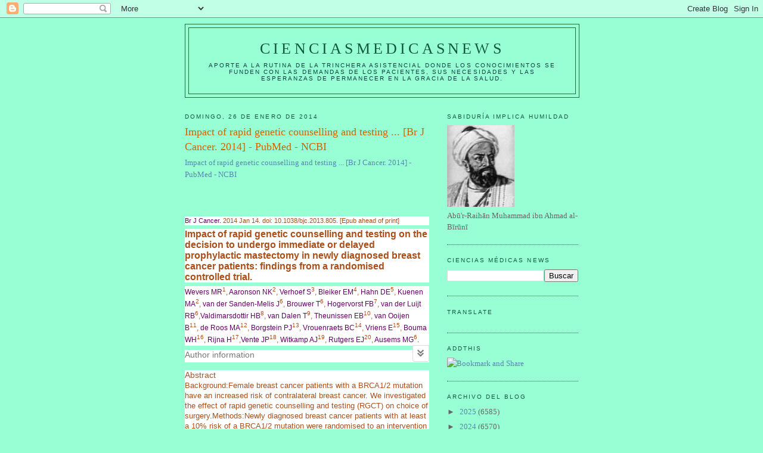

--- FILE ---
content_type: text/html; charset=UTF-8
request_url: https://elbiruniblogspotcom.blogspot.com/b/stats?style=BLACK_TRANSPARENT&timeRange=ALL_TIME&token=APq4FmCZHq32B5PmF2zmAK_3Vs2F09HH143mRBGFIUep69pjXxKQJkt7BYmWbn4h2-gIPLnHwVb-s8H9t1z6jEOcYAB0CSuUvw
body_size: -94
content:
{"total":22967078,"sparklineOptions":{"backgroundColor":{"fillOpacity":0.1,"fill":"#000000"},"series":[{"areaOpacity":0.3,"color":"#202020"}]},"sparklineData":[[0,6],[1,11],[2,12],[3,20],[4,11],[5,4],[6,6],[7,10],[8,8],[9,11],[10,11],[11,9],[12,9],[13,18],[14,27],[15,21],[16,20],[17,35],[18,15],[19,6],[20,9],[21,7],[22,7],[23,5],[24,4],[25,16],[26,100],[27,19],[28,14],[29,3]],"nextTickMs":10810}

--- FILE ---
content_type: text/html; charset=utf-8
request_url: https://www.google.com/recaptcha/api2/aframe
body_size: 266
content:
<!DOCTYPE HTML><html><head><meta http-equiv="content-type" content="text/html; charset=UTF-8"></head><body><script nonce="LWvOUNUCcYoYgP8siz0OSw">/** Anti-fraud and anti-abuse applications only. See google.com/recaptcha */ try{var clients={'sodar':'https://pagead2.googlesyndication.com/pagead/sodar?'};window.addEventListener("message",function(a){try{if(a.source===window.parent){var b=JSON.parse(a.data);var c=clients[b['id']];if(c){var d=document.createElement('img');d.src=c+b['params']+'&rc='+(localStorage.getItem("rc::a")?sessionStorage.getItem("rc::b"):"");window.document.body.appendChild(d);sessionStorage.setItem("rc::e",parseInt(sessionStorage.getItem("rc::e")||0)+1);localStorage.setItem("rc::h",'1764766887749');}}}catch(b){}});window.parent.postMessage("_grecaptcha_ready", "*");}catch(b){}</script></body></html>